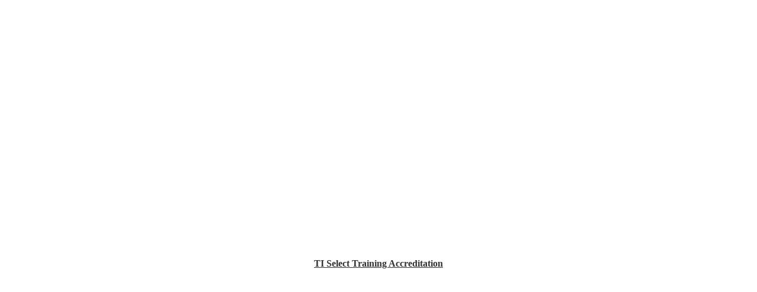

--- FILE ---
content_type: text/html
request_url: http://trainingissues.com/index.html
body_size: 798
content:
<HTML>
<HEAD>
<TITLE>TI Select Training</TITLE>
</HEAD>

<BODY bgcolor="#FFFFFF" text="#999999" link="#999999" vlink="#999999" alink="#999999">
<table width="100%" border="0" cellspacing="0" cellpadding="0">
<tr width=100%>
    <TD width = 50%>&nbsp;</TD><td  align = right valign = middle>
    <object classid="clsid:d27cdb6e-ae6d-11cf-96b8-444553540000" codebase="http://download.macromedia.com/pub/shockwave/cabs/flash/swflash.cab#version=7,0,0,0" width="770" height="430" id="tiselect" align="middle">
<param name="allowScriptAccess" value="sameDomain" />
<param name="movie" value="tiselect.swf" />
<param name="quality" value="high" />
<param name="bgcolor" value="#ffffff" />
<embed src="tiselect.swf" quality="high" bgcolor="#ffffff" width="770" height="430" name="tiselect" align="middle" allowScriptAccess="sameDomain" type="application/x-shockwave-flash" pluginspage="http://www.macromedia.com/go/getflashplayer" />
</object>
<!--
<BR>
      <font color="#999999" size="1" face="Verdana, Arial, Helvetica, sans-serif"><A href="javascript:enlarge('/uk/apps/SupportForm/display')">Technical Support
      </A>&nbsp;&nbsp;&nbsp;&nbsp;<A href="javascript:enlarge('credits/popupinfo.htm')">Customer Information
      </A>&nbsp;&nbsp;&nbsp;&nbsp;<A href="javascript:enlarge('credits/credits.htm')">Site Credits</A>&nbsp;&nbsp;&nbsp;&nbsp;</font>

-->
</td>
<TD width = 50%>&nbsp;</TD>

  </tr>
  <tr width=100%>
  <td colspan="3" align="center"><a style="color:#333333;" href="accreditation.html"><strong>TI Select Training Accreditation</strong></a></td>
  </tr>
</table>

</BODY>
</HTML>